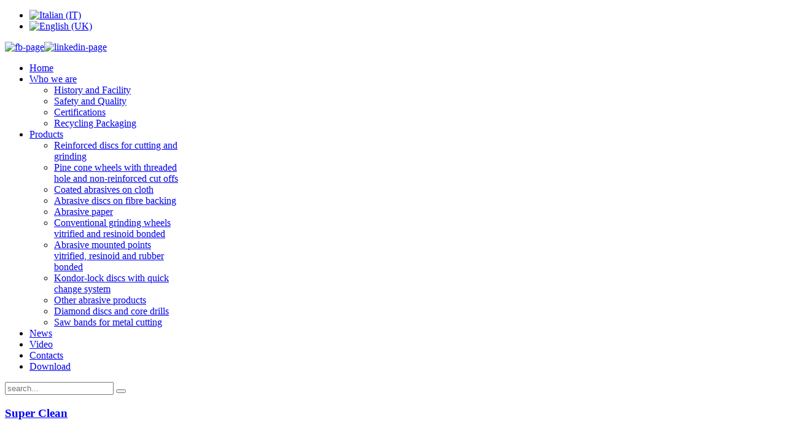

--- FILE ---
content_type: text/html; charset=utf-8
request_url: http://kondor-abrasivi.com/en/video/120-super-clean
body_size: 25084
content:
<!DOCTYPE HTML>
<html lang="en-gb" dir="ltr">

<head>
<script>
                  (function(i,s,o,g,r,a,m){i['GoogleAnalyticsObject']=r;i[r]=i[r]||function(){
                  (i[r].q=i[r].q||[]).push(arguments)},i[r].l=1*new Date();a=s.createElement(o),
                  m=s.getElementsByTagName(o)[0];a.async=1;a.src=g;m.parentNode.insertBefore(a,m)
                  })(window,document,'script','//www.google-analytics.com/analytics.js','ga');

                  ga('create', 'UA-17260778-32', 'auto');
                  ga('set', 'anonymizeIp', true);
                  ga('send', 'pageview');
                </script>
<meta charset="utf-8" />
<meta http-equiv="X-UA-Compatible" content="IE=edge,chrome=1">
  <base href="http://kondor-abrasivi.com/video/120-super-clean" />
  <meta name="author" content="Alberto Scozzaro" />
  <meta name="generator" content="Joomla! - Open Source Content Management" />
  <title>Super Clean - Kondor Mole e Dischi Abrasivi</title>
  <link href="http://kondor-abrasivi.com/en/component/search/?Itemid=385&amp;catid=27&amp;id=120&amp;format=opensearch" rel="search" title="Search Kondor Mole e Dischi Abrasivi" type="application/opensearchdescription+xml" />
  <link href="/templates/yoo_balance/favicon.ico" rel="shortcut icon" type="image/vnd.microsoft.icon" />
  <link rel="stylesheet" href="/media/widgetkit/css/widgetkit.css" type="text/css" />
  <link rel="stylesheet" href="/media/widgetkit/widgets/accordion/styles/default/style.css" type="text/css" />
  <link rel="stylesheet" href="/media/widgetkit/widgets/gallery/styles/inside/style.css" type="text/css" />
  <link rel="stylesheet" href="/media/widgetkit/widgets/gallery/styles/showcase/style.css" type="text/css" />
  <link rel="stylesheet" href="/media/widgetkit/widgets/gallery/styles/showcase_box/style.css" type="text/css" />
  <link rel="stylesheet" href="/media/widgetkit/widgets/gallery/styles/slider/style.css" type="text/css" />
  <link rel="stylesheet" href="/media/widgetkit/widgets/gallery/styles/wall/style.css" type="text/css" />
  <link rel="stylesheet" href="/media/widgetkit/widgets/lightbox/css/lightbox.css" type="text/css" />
  <link rel="stylesheet" href="/media/widgetkit/widgets/mediaplayer/mediaelement/mediaelementplayer.css" type="text/css" />
  <link rel="stylesheet" href="/media/widgetkit/widgets/slideset/styles/default/style.css" type="text/css" />
  <link rel="stylesheet" href="/media/widgetkit/widgets/slideshow/styles/balance_default/style.css" type="text/css" />
  <link rel="stylesheet" href="/media/widgetkit/widgets/slideshow/styles/balance_tabs_bar/style.css" type="text/css" />
  <link rel="stylesheet" href="/media/widgetkit/widgets/slideshow/styles/default/style.css" type="text/css" />
  <link rel="stylesheet" href="/media/widgetkit/widgets/slideshow/styles/list/style.css" type="text/css" />
  <link rel="stylesheet" href="/media/widgetkit/widgets/slideshow/styles/screen/style.css" type="text/css" />
  <link rel="stylesheet" href="/media/widgetkit/widgets/slideshow/styles/showcase_box/style.css" type="text/css" />
  <link rel="stylesheet" href="/media/widgetkit/widgets/slideshow/styles/showcase_buttons/style.css" type="text/css" />
  <link rel="stylesheet" href="/media/widgetkit/widgets/slideshow/styles/tabs/style.css" type="text/css" />
  <link rel="stylesheet" href="/media/widgetkit/widgets/slideshow/styles/tabs_bar/style.css" type="text/css" />
  <link rel="stylesheet" href="/media/widgetkit/widgets/spotlight/css/spotlight.css" type="text/css" />
  <link rel="stylesheet" href="/media/widgetkit/widgets/twitter/styles/style.css" type="text/css" />
  <link rel="stylesheet" href="/modules/mod_jflanguageselection/tmpl/mod_jflanguageselection.css" type="text/css" />
  <style type="text/css">
.gn_clear { clear:both; height:0; line-height:0; }
.gn_header_1 { background-color:#f7f7f9; border:0PX; border-bottom:none; padding:1px; }
.gn_slider_1 { border:0PX; border-top:none; padding:1px; height:300px; background-color:#f7f7f9; overflow:hidden; border-bottom:none; }
.gn_slider_1 .gn_opacitylayer { height:100%; filter:progid:DXImageTransform.Microsoft.alpha(opacity=100); -moz-opacity:1; opacity:1; }
.gn_pagination_1 { border:0PX; border-top:none; padding:2px 1px; text-align:right; background-color:#f7f7f9; }
.gn_pagination_1 a:link { font-weight:bold; padding:0 2px; }
.gn_pagination_1 a:hover, .gn_pagination_1 a.selected { color:#000; }
  </style>
  <script src="/media/system/js/mootools-core.js" type="text/javascript"></script>
  <script src="/media/system/js/core.js" type="text/javascript"></script>
  <script src="/media/system/js/caption.js" type="text/javascript"></script>
  <script src="/media/widgetkit/js/jquery.js" type="text/javascript"></script>
  <script src="/media/widgetkit/js/jquery.plugins.js" type="text/javascript"></script>
  <script src="/media/widgetkit/js/responsive.js" type="text/javascript"></script>
  <script src="/media/widgetkit/widgets/accordion/js/accordion.js" type="text/javascript"></script>
  <script src="/media/widgetkit/widgets/gallery/js/lazyloader.js" type="text/javascript"></script>
  <script src="/media/widgetkit/widgets/map/js/lazyloader.js" type="text/javascript"></script>
  <script src="/media/widgetkit/widgets/slideset/js/lazyloader.js" type="text/javascript"></script>
  <script src="/media/widgetkit/widgets/slideshow/js/lazyloader.js" type="text/javascript"></script>
  <script src="/media/widgetkit/widgets/twitter/twitter.js" type="text/javascript"></script>
  <script src="/modules/mod_globalnews/scripts/slider.js" type="text/javascript"></script>
  <script type="text/javascript">
window.addEvent('load', function() {
				new JCaption('img.caption');
			});window["WIDGETKIT_URL"]="/media/widgetkit";function wk_ajax_render_url(widgetid){ return "/en/component/widgetkit/?format=raw&amp;id="+widgetid}$widgetkit.load('/media/widgetkit/widgets/lightbox/js/lightbox.js').done(function(){ 
					jQuery(function($){
						$('a[data-lightbox]').lightbox({"titlePosition":"float","transitionIn":"fade","transitionOut":"fade","overlayShow":1,"overlayColor":"#777","overlayOpacity":0.7});
					});
			});$widgetkit.trans.addDic({"FROM_ADDRESS":"From address: ","GET_DIRECTIONS":"Get directions","FILL_IN_ADDRESS":"Please fill in your address.","ADDRESS_NOT_FOUND":"Sorry, address not found!","LOCATION_NOT_FOUND":", not found!"});if (!window['mejs']) { $widgetkit.load('/media/widgetkit/widgets/mediaplayer/mediaelement/mediaelement-and-player.js').done(function() { jQuery(function($){
				mejs.MediaElementDefaults.pluginPath='/media/widgetkit/widgets/mediaplayer/mediaelement/'; 
				$('video,audio').each(function(){
					var ele = $(this);
					if (!ele.parent().hasClass('mejs-mediaelement')) {
						ele.data('mediaelement',new mejs.MediaElementPlayer(this, {"pluginPath":"\/media\/widgetkit\/widgets\/mediaplayer\/mediaelement\/"}));

						var w = ele.data('mediaelement').width, h = ele.data('mediaelement').height;

						$.onMediaQuery('(max-width: 767px)', {
							valid: function(){
								ele.data('mediaelement').setPlayerSize('100%', ele.is('video') ? '100%':h);
							},
							invalid: function(){
								var parent_width = ele.parent().width();

								if (w>parent_width) {
									ele.css({width:'',height:''}).data('mediaelement').setPlayerSize('100%', '100%');
								} else {
									ele.css({width:'',height:''}).data('mediaelement').setPlayerSize(w, h);
								}
							}
						});

						if ($(window).width() <= 767) {
							ele.data('mediaelement').setPlayerSize('100%', ele.is('video') ? '100%':h);
						}
					}
				});
			}); });} else { jQuery(function($){
				mejs.MediaElementDefaults.pluginPath='/media/widgetkit/widgets/mediaplayer/mediaelement/'; 
				$('video,audio').each(function(){
					var ele = $(this);
					if (!ele.parent().hasClass('mejs-mediaelement')) {
						ele.data('mediaelement',new mejs.MediaElementPlayer(this, {"pluginPath":"\/media\/widgetkit\/widgets\/mediaplayer\/mediaelement\/"}));

						var w = ele.data('mediaelement').width, h = ele.data('mediaelement').height;

						$.onMediaQuery('(max-width: 767px)', {
							valid: function(){
								ele.data('mediaelement').setPlayerSize('100%', ele.is('video') ? '100%':h);
							},
							invalid: function(){
								var parent_width = ele.parent().width();

								if (w>parent_width) {
									ele.css({width:'',height:''}).data('mediaelement').setPlayerSize('100%', '100%');
								} else {
									ele.css({width:'',height:''}).data('mediaelement').setPlayerSize(w, h);
								}
							}
						});

						if ($(window).width() <= 767) {
							ele.data('mediaelement').setPlayerSize('100%', ele.is('video') ? '100%':h);
						}
					}
				});
			});; }$widgetkit.load('/media/widgetkit/widgets/spotlight/js/spotlight.js').done(function(){jQuery(function($){ $('[data-spotlight]').spotlight({"duration":300}); });});$widgetkit.trans.addDic({"LESS_THAN_A_MINUTE_AGO":"less than a minute ago","ABOUT_A_MINUTE_AGO":"about a minute ago","X_MINUTES_AGO":"%s minutes ago","ABOUT_AN_HOUR_AGO":"about an hour ago","X_HOURS_AGO":"about %s hours ago","ONE_DAY_AGO":"1 day ago","X_DAYS_AGO":"%s days ago"});function addLoadEvent(func){if(typeof window.addEvent=='function'){window.addEvent('load',function(){func()});}else if(typeof window.onload!='function'){window.onload=func;}else{var oldonload=window.onload;window.onload=function(){if(oldonload){oldonload();}func();}}}addLoadEvent(function(){GN_ContentSlider('gn_slider_1_1',3000,'','');});
  </script>

<link rel="apple-touch-icon-precomposed" href="/templates/yoo_balance/apple_touch_icon.png" />
<link rel="stylesheet" href="/templates/yoo_balance/css/base.css" />
<link rel="stylesheet" href="/templates/yoo_balance/css/layout.css" />
<link rel="stylesheet" href="/templates/yoo_balance/css/menus.css" />
<style>body { min-width: 980px; }
.wrapper { width: 980px; }
#sidebar-a { width: 245px; }
#maininner { width: 735px; }
#menu .dropdown { width: 250px; }
#menu .columns2 { width: 500px; }
#menu .columns3 { width: 750px; }
#menu .columns4 { width: 1000px; }</style>
<link rel="stylesheet" href="/templates/yoo_balance/css/modules.css" />
<link rel="stylesheet" href="/templates/yoo_balance/css/tools.css" />
<link rel="stylesheet" href="/templates/yoo_balance/css/system.css" />
<link rel="stylesheet" href="/templates/yoo_balance/css/extensions.css" />
<link rel="stylesheet" href="/templates/yoo_balance/css/custom.css" />
<link rel="stylesheet" href="/templates/yoo_balance/css/animations.css" />
<link rel="stylesheet" href="/templates/yoo_balance/css/background/plain.css" />
<link rel="stylesheet" href="/templates/yoo_balance/css/font1/nobile.css" />
<link rel="stylesheet" href="/templates/yoo_balance/css/font2/mavenpro.css" />
<link rel="stylesheet" href="/templates/yoo_balance/css/font3/mavenpro.css" />
<link rel="stylesheet" href="/templates/yoo_balance/css/style.css" />
<link rel="stylesheet" href="/templates/yoo_balance/css/print.css" />
<link rel="stylesheet" href="http://fonts.googleapis.com/css?family=Nobile:400,700italic,700,400italic" />
<link rel="stylesheet" href="http://fonts.googleapis.com/css?family=Maven+Pro:400,500,700" />
<script src="/templates/yoo_balance/warp/js/warp.js"></script>
<script src="/templates/yoo_balance/warp/js/accordionmenu.js"></script>
<script src="/templates/yoo_balance/warp/js/dropdownmenu.js"></script>
<script src="/templates/yoo_balance/js/template.js"></script>
</head>

<body id="page" class="page sidebar-a-right sidebar-b-right isblog "  data-config='{"twitter":0,"plusone":0,"facebook":0,"style":"default"}'>

		
	<div id="block-main"><div>
	
		<div class="wrapper">

			<header id="header">
				
								
								<div id="headerbar" class="grid-block">
				
						
					<a id="logo" href="http://kondor-abrasivi.com">
<div class="custom-logo"></div></a>
										
										<div class="left"><div class="module   deepest">

			<div id="jflanguageselection"><ul class="jflanguageselection"><li><a href="http://kondor-abrasivi.com/it/video/120-super-clean"><img src="/media/com_joomfish/default/flags/it.gif" alt="Italian (IT)" title="Italian (IT)" /></a></li><li id="active_language"><a href="http://kondor-abrasivi.com/en/video/120-super-clean"><img src="/media/mod_languages/images/en.gif" alt="English (UK)" title="English (UK)" /></a></li></ul></div><!--JoomFish V2.5.1 (Ndoto)-->
<!-- &copy; 2003-2013 Think Network, released under the GPL. -->
<!-- More information: at http://www.joomfish.net -->
		
</div>
<div class="module fb-icon fb-icon deepest">

			
<a href="https://www.facebook.com/Kondor-Abrasivi-100123655447392/" target="_blank"><img src="/images/fb.png" width="20" height="20" alt="fb-page" /></a><a href="https://www.linkedin.com/company/kondor-abrasivi/" target="_blank"><img src="/images/linkedin.png" width="20" height="20" alt="linkedin-page" /></a>		
</div></div>
										
				</div>
								
								<div id="menubar" class="grid-block">
					
										<nav id="menu"><ul class="menu menu-dropdown">
<li class="level1 item101"><a href="/en" class="level1"><span>Home</span></a></li><li class="level1 item102 parent"><a href="/en/who-we-are/history-and-facility" class="level1 parent"><span>Who we are</span></a><div class="dropdown columns1"><div class="dropdown-bg"><div><div class="width100 column"><ul class="level2"><li class="level2 item164"><a href="/en/who-we-are/history-and-facility" class="level2"><span>History and Facility</span></a></li><li class="level2 item165"><a href="/en/who-we-are/safety-and-quality" class="level2"><span>Safety and Quality</span></a></li><li class="level2 item166"><a href="/en/who-we-are/certifications" class="level2"><span>Certifications</span></a></li><li class="level2 item386"><a href="/en/who-we-are/recycling-packaging" class="level2"><span>Recycling Packaging</span></a></li></ul></div></div></div></div></li><li class="level1 item137 parent"><a href="/en/products" class="level1 parent"><span>Products</span></a><div class="dropdown columns1"><div class="dropdown-bg"><div><div class="width100 column"><ul class="level2"><li class="level2 item167"><a href="/en/products/reinforced-discs-for-cutting-and-grinding" class="level2"><span>Reinforced discs for cutting and grinding</span></a></li><li class="level2 item168"><a href="/en/products/pine-cone-wheels-with-threaded-hole-and-non-reinforced-cut-offs" class="level2"><span>Pine cone wheels with threaded hole and non-reinforced cut offs</span></a></li><li class="level2 item169"><a href="/en/products/coated-abrasives-on-cloth" class="level2"><span>Coated abrasives on cloth</span></a></li><li class="level2 item185"><a href="/en/products/abrasive-discs-on-fibre-backing/fibre-discs" class="level2"><span>Abrasive discs on fibre backing</span></a></li><li class="level2 item189"><a href="/en/products/abrasive-paper" class="level2"><span>Abrasive paper</span></a></li><li class="level2 item190"><a href="/en/products/conventional-grinding-wheels-vitrified-and-resinoid-bonded" class="level2"><span>Conventional grinding wheels vitrified and resinoid bonded</span></a></li><li class="level2 item191"><a href="/en/products/abrasive-mounted-points-vitrified-resinoid-and-rubber-bonded" class="level2"><span>Abrasive mounted points vitrified, resinoid and rubber bonded</span></a></li><li class="level2 item192"><a href="/en/products/kondor-lock-discs-with-quick-change-system" class="level2"><span>Kondor-lock discs with quick change system</span></a></li><li class="level2 item193"><a href="/en/products/other-abrasive-products" class="level2"><span>Other abrasive products</span></a></li><li class="level2 item199"><a href="/en/products/diamond-discs-and-core-drills" class="level2"><span>Diamond discs and core drills</span></a></li><li class="level2 item209"><a href="/en/products/saw-bands-for-metal-cutting" class="level2"><span>Saw bands for metal cutting</span></a></li></ul></div></div></div></div></li><li class="level1 item105"><a href="/en/news" class="level1"><span>News</span></a></li><li class="level1 item385 active current"><a href="/en/video" class="level1 active current"><span>Video</span></a></li><li class="level1 item106"><a href="/en/contacts" class="level1"><span>Contacts</span></a></li><li class="level1 item163"><a href="/images/prodotti/catalogo_Kondor-Abrasivi.pdf" onclick="window.open(this.href,'targetWindow','toolbar=no,location=no,status=no,menubar=no,scrollbars=yes,resizable=yes,');return false;" class="level1"><span>Download</span></a></li></ul></nav>
					
					<div id="menubar-r"><div></div></div>
					
										<div id="search">
<form id="searchbox-40" class="searchbox" action="/en/video" method="post" role="search">
	<input type="text" value="" name="searchword" placeholder="search..." />
	<button type="reset" value="Reset"></button>
	<input type="hidden" name="task"   value="search" />
	<input type="hidden" name="option" value="com_search" />
	<input type="hidden" name="Itemid" value="385" />	
</form>

<script src="/templates/yoo_balance/warp/js/search.js"></script>
<script>
jQuery(function($) {
	$('#searchbox-40 input[name=searchword]').search({'url': '/en/component/search/?tmpl=raw&amp;type=json&amp;ordering=&amp;searchphrase=all', 'param': 'searchword', 'msgResultsHeader': 'Search Results', 'msgMoreResults': 'More Results', 'msgNoResults': 'No results found'}).placeholder();
});
</script></div>
										
				</div>
				
							
			</header>
	
						
						
						<div id="main" class="grid-block">
			
				<div id="maininner" class="grid-box">
				
						
										<section id="content"><div class="grid-block">
					
												
						
<div id="system-message-container">
</div>

<div id="system">

	
	<article class="item" data-permalink="http://kondor-abrasivi.com/en/video/120-super-clean">

				<header>
		
										
										
						
			<h1 class="title">
									<a href="/it/video/120-super-clean">Super Clean</a>
							</h1>

			
		</header>
			
		
		<div class="content clearfix">
		
<iframe src="https://www.facebook.com/plugins/video.php?height=314&href=https%3A%2F%2Fwww.facebook.com%2F100123655447392%2Fvideos%2F591304568928911%2F&show_text=false&width=560&t=0" width="683" height="370" style="border:none;overflow:hidden" scrolling="no" frameborder="0" allowfullscreen="true" allow="autoplay; clipboard-write; encrypted-media; picture-in-picture; web-share" allowFullScreen="true"></iframe>		</div>

		
		
			
	</article>

</div>						
					</div></section>
						
						
				</div>
				<!-- maininner end -->
				
								<aside id="sidebar-a" class="grid-box"><div class="grid-box width100 grid-v"><div class="module mod-box menufix">
	<div class="deepest">

				
		<h3 class="module-title">Products</h3>		
	</div>
</div></div><div class="grid-box width100 grid-v"><div class="module mod-box box-news">
	<div class="deepest">

				
		<h3 class="module-title"><span class="color">Last</span> news</h3>		
<div style="float:left;width:100%;">
  <div class="globalnews" style="margin:2px">
        <div class="gn_header_1"> <span class="gn_header"></span>
      <div class="gn_clear"></div>
    </div>
    
<div id="gn_slider_1_1" class="gn_slider gn_slider_1">
  <div class="gn_opacitylayer">
      <div class="gn_news">
	<a href="/en/news-2/106-combi" ><img src="/images/news/combi.png" alt="IMAGE" width="180" style="float:left;margin:3px;border:0;" /></a> <a href="/en/news-2/106-combi">Combi</a> <br /> <br /> Kondor Abrasivi COMBI è il disco professionale per taglio e sbavatura su ferro e acciaio. Entra e scopri il video! <a href="/en/news-2/106-combi" >Read More...</a>	</div>
      <div class="gn_news">
	<a href="/en/news-2/62-ice-line-new-edition-en" ><img src="/images/home/slide/ice-line.png" alt="IMAGE" width="180" style="float:left;margin:3px;border:0;" /></a> <a href="/en/news-2/62-ice-line-new-edition-en">Ice line new edition</a> <br /> <br /> Reinforced abrasive thin double bonded&nbsp;cutting disc for cutting of stainless steel,&nbsp;steels and aluminium... <a href="/en/news-2/62-ice-line-new-edition-en" >Read More...</a>	</div>
      <div class="gn_news">
	<a href="/en/news-2/114-kondor-lock" ><img src="/images/prodotti/H/dischi-attacco-rapido.png" alt="IMAGE" width="180" style="float:left;margin:3px;border:0;" /></a> <a href="/en/news-2/114-kondor-lock">Kondor Lock</a> <br /> <br /> Si tratta di una soluzione altamente professionale per moltissime applicazioni. Entra e scopri il video! <a href="/en/news-2/114-kondor-lock" >Read More...</a>	</div>
      <div class="gn_news">
	<a href="/en/news-2/115-kondor-t-45c-professional" ><img src="/images/prodotti/C/dischi-lamellari-speciali-altoRendimento.png" alt="IMAGE" width="180" style="float:left;margin:3px;border:0;" /></a> <a href="/en/news-2/115-kondor-t-45c-professional">Kondor T/45c Professional</a> <br /> <br /> I dischi lamellari firmati Kondor sono perfetti per lavori di satinatura, finitura e sbavatura. Entra e scopri il video! <a href="/en/news-2/115-kondor-t-45c-professional" >Read More...</a>	</div>
      <div class="gn_news">
	<a href="/en/news-2/107-metal-cutting-kit" ><img src="/images/news/metal-cutting-kit.png" alt="IMAGE" width="180" style="float:left;margin:3px;border:0;" /></a> <a href="/en/news-2/107-metal-cutting-kit">Metal Cutting Kit</a> <br /> <br /> Piccole dimensioni, grandi aspettative? Entra e scopri il video! <a href="/en/news-2/107-metal-cutting-kit" >Read More...</a>	</div>
    </div>
</div>
<div class="gn_pagination gn_pagination_1" id="paginate-gn_slider_1_1"></div>
  </div>
</div>
<div class="gn_clear"></div>

	</div>
</div></div></aside>
								
					
			</div>
						<!-- main end -->
	
						
		</div>
		
	</div></div>
	
		<div id="block-bottom">
	
		<div class="wrapper">
			
			<section id="bottom-b" class="grid-block"><div class="grid-box width50 grid-h"><div class="module mod-line contatti-footer deepest">

		<h3 class="module-title">Contacts</h3>	
<div>
<div class="footer-contatti">
<h3>Kondor Abrasivi</h3>
<p>Via Avigliana, 59 <br /> 10040 Villar Dora (TO) Italy<br /> Tel. +39 011 935 15 40 <br /> FAX +39 011 935 05 70<br />VAT N. 02695910014<br />REA TO 588050<br />Soc. Cap.: € 119.000 i.v.</p>
</div> 
<div class="footer-mappa"><!-- <iframe src="https://www.google.com/maps/embed?pb=!1m18!1m12!1m3!1d2816.1347755757347!2d7.385914315596202!3d45.10333587909839!2m3!1f0!2f0!3f0!3m2!1i1024!2i768!4f13.1!3m3!1m2!1s0x4788465191011f0f%3A0x1bdfa24251ace621!2sKondor+Abrasivi!5e0!3m2!1sit!2sit!4v1543849565743" width="440" height="200" frameborder="0" style="border:0" allowfullscreen></iframe> --> <iframe src="https://www.google.com/maps/embed?pb=!1m18!1m12!1m3!1d2816.1347755757347!2d7.385914315596202!3d45.10333587909839!2m3!1f0!2f0!3f0!3m2!1i1024!2i768!4f13.1!3m3!1m2!1s0x4788465191011f0f%3A0x1bdfa24251ace621!2sKondor+Abrasivi!5e0!3m2!1sit!2sit!4v1543849565743" width="440" height="200" frameborder="0" style="border:0" allowfullscreen></iframe></div>
</div>		
</div></div><div class="grid-box width50 grid-h"><div class="module mod-line menu_footer deepest">

		<h3 class="module-title">Menu</h3>	<ul class="menu menu-sidebar">
<li class="level1 item283"><a href="/en" class="level1"><span>Home</span></a></li><li class="level1 item285"><a href="/en/who-we-are/history-and-facility" class="level1"><span>Chi Siamo</span></a></li><li class="level1 item293"><a href="/en/prodotti-2" class="level1"><span>Prodotti</span></a></li><li class="level1 item349"><a href="/en/news-2" class="level1"><span>News</span></a></li><li class="level1 item351"><a href="/en/contatti-2" class="level1"><span>Contatti</span></a></li><li class="level1 item353"><a href="/images/catalogo_Kondor-Abrasivi.pdf" onclick="window.open(this.href,'targetWindow','toolbar=no,location=no,status=no,menubar=no,scrollbars=yes,resizable=yes,');return false;" class="level1"><span>Download</span></a></li><li class="level1 item378"><a href="/en/login" class="level1"><span>Login</span></a></li></ul>		
</div></div></section>
			
		</div>
		
	</div>
		
		<div id="block-footer">
	
		<div class="wrapper">
		
			
			<footer id="footer" class="grid-block">
	
								<a id="totop-scroller" href="#page"></a>
					
				<div class="module   deepest">

			
Copyright © 2013 <a href="/index.php" target="_blank">Kondor Abrasivi Srl</a><br /> Via Avigliana 59 10040 Villar Dora (TO) P.IVA 02695910014 <br /><a href="http://www.mediandmore.it/" target="_blank" title="Crediti" class="crediti">Credits </a>
<div style="float: right; clear: both;"><a href="/en/privacy-policy" target="_blank">Privacy Policy</a> - <a href="/en/cookie-policy" target="_blank">Cookie Policy</a>
</div>		
</div>	
			</footer>
			
		</div>
		
	</div>
		
	

	<!--START COOKIE SCRIPT MULTILANGUAGE-->
    
	<!--Start Cookie Script--> <script type="text/javascript" charset="UTF-8" src="http://chs03.cookie-script.com/s/583291549fb2e5c748740061cdf275cd.js"></script> <!--End Cookie Script-->
	                        
	    <!--END COOKIE SCRIPT MULTILANGUAGE-->
	
</body>
</html>

--- FILE ---
content_type: text/plain
request_url: https://www.google-analytics.com/j/collect?v=1&_v=j102&aip=1&a=569504275&t=pageview&_s=1&dl=http%3A%2F%2Fkondor-abrasivi.com%2Fen%2Fvideo%2F120-super-clean&ul=en-us%40posix&dt=Super%20Clean%20-%20Kondor%20Mole%20e%20Dischi%20Abrasivi&sr=1280x720&vp=1280x720&_u=YEBAAEABAAAAACAAI~&jid=185691799&gjid=1764403079&cid=1162227802.1768638358&tid=UA-17260778-32&_gid=1843075377.1768638358&_r=1&_slc=1&z=473009289
body_size: -286
content:
2,cG-Y32VTSSSPJ